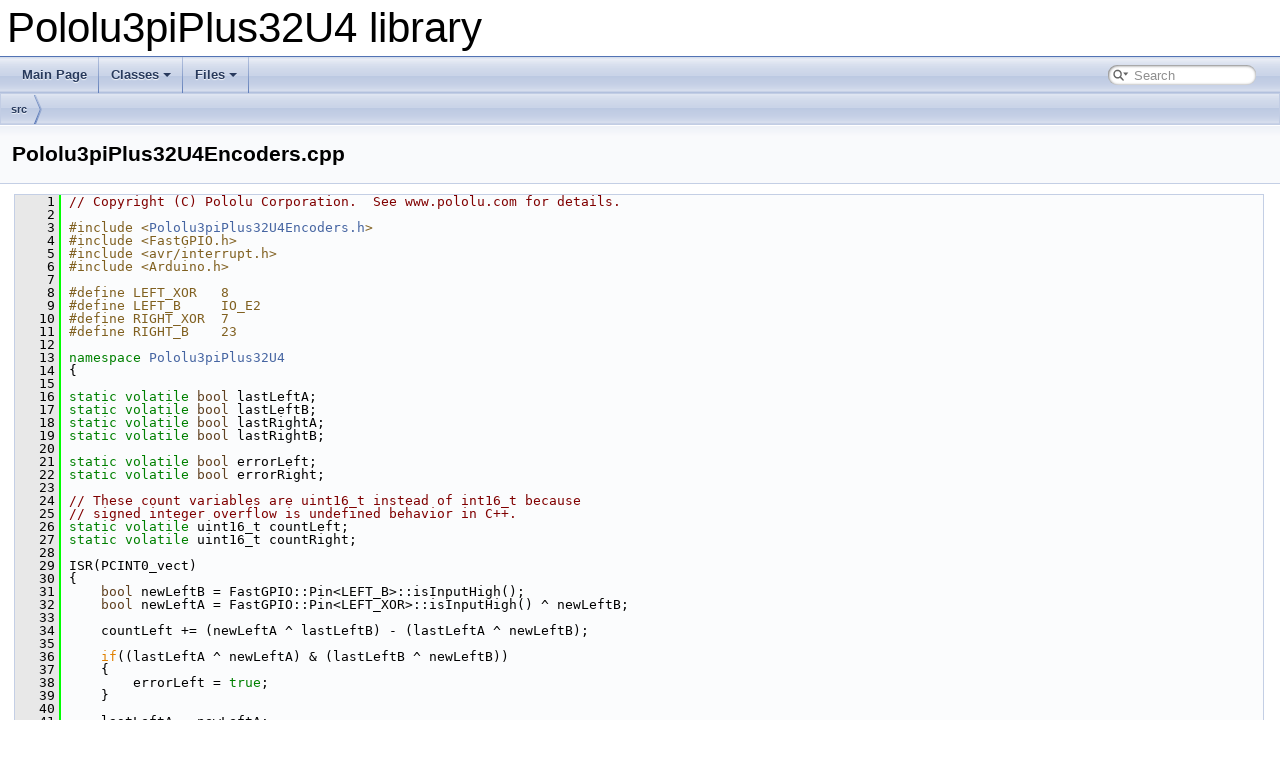

--- FILE ---
content_type: text/html; charset=utf-8
request_url: https://pololu.github.io/pololu-3pi-plus-32u4-arduino-library/_pololu3pi_plus32_u4_encoders_8cpp_source.html
body_size: 4494
content:
<!DOCTYPE html PUBLIC "-//W3C//DTD XHTML 1.0 Transitional//EN" "https://www.w3.org/TR/xhtml1/DTD/xhtml1-transitional.dtd">
<html xmlns="http://www.w3.org/1999/xhtml">
<head>
<meta http-equiv="Content-Type" content="text/xhtml;charset=UTF-8"/>
<meta http-equiv="X-UA-Compatible" content="IE=9"/>
<meta name="generator" content="Doxygen 1.9.1"/>
<meta name="viewport" content="width=device-width, initial-scale=1"/>
<title>Pololu3piPlus32U4 library: src/Pololu3piPlus32U4Encoders.cpp Source File</title>
<link href="tabs.css" rel="stylesheet" type="text/css"/>
<script type="text/javascript" src="jquery.js"></script>
<script type="text/javascript" src="dynsections.js"></script>
<link href="search/search.css" rel="stylesheet" type="text/css"/>
<script type="text/javascript" src="search/searchdata.js"></script>
<script type="text/javascript" src="search/search.js"></script>
<script type="text/x-mathjax-config">
  MathJax.Hub.Config({
    extensions: ["tex2jax.js"],
    jax: ["input/TeX","output/HTML-CSS"],
});
</script>
<script type="text/javascript" async="async" src="https://cdn.jsdelivr.net/npm/mathjax@2/MathJax.js"></script>
<link href="doxygen.css" rel="stylesheet" type="text/css" />
</head>
<body>
<div id="top"><!-- do not remove this div, it is closed by doxygen! -->
<div id="titlearea">
<table cellspacing="0" cellpadding="0">
 <tbody>
 <tr style="height: 56px;">
  <td id="projectalign" style="padding-left: 0.5em;">
   <div id="projectname">Pololu3piPlus32U4 library
   </div>
  </td>
 </tr>
 </tbody>
</table>
</div>
<!-- end header part -->
<!-- Generated by Doxygen 1.9.1 -->
<script type="text/javascript">
/* @license magnet:?xt=urn:btih:cf05388f2679ee054f2beb29a391d25f4e673ac3&amp;dn=gpl-2.0.txt GPL-v2 */
var searchBox = new SearchBox("searchBox", "search",false,'Search','.html');
/* @license-end */
</script>
<script type="text/javascript" src="menudata.js"></script>
<script type="text/javascript" src="menu.js"></script>
<script type="text/javascript">
/* @license magnet:?xt=urn:btih:cf05388f2679ee054f2beb29a391d25f4e673ac3&amp;dn=gpl-2.0.txt GPL-v2 */
$(function() {
  initMenu('',true,false,'search.php','Search');
  $(document).ready(function() { init_search(); });
});
/* @license-end */</script>
<div id="main-nav"></div>
<!-- window showing the filter options -->
<div id="MSearchSelectWindow"
     onmouseover="return searchBox.OnSearchSelectShow()"
     onmouseout="return searchBox.OnSearchSelectHide()"
     onkeydown="return searchBox.OnSearchSelectKey(event)">
</div>

<!-- iframe showing the search results (closed by default) -->
<div id="MSearchResultsWindow">
<iframe src="javascript:void(0)" frameborder="0" 
        name="MSearchResults" id="MSearchResults">
</iframe>
</div>

<div id="nav-path" class="navpath">
  <ul>
<li class="navelem"><a class="el" href="dir_68267d1309a1af8e8297ef4c3efbcdba.html">src</a></li>  </ul>
</div>
</div><!-- top -->
<div class="header">
  <div class="headertitle">
<div class="title">Pololu3piPlus32U4Encoders.cpp</div>  </div>
</div><!--header-->
<div class="contents">
<div class="fragment"><div class="line"><a name="l00001"></a><span class="lineno">    1</span>&#160;<span class="comment">// Copyright (C) Pololu Corporation.  See www.pololu.com for details.</span></div>
<div class="line"><a name="l00002"></a><span class="lineno">    2</span>&#160; </div>
<div class="line"><a name="l00003"></a><span class="lineno">    3</span>&#160;<span class="preprocessor">#include &lt;<a class="code" href="_pololu3pi_plus32_u4_encoders_8h.html">Pololu3piPlus32U4Encoders.h</a>&gt;</span></div>
<div class="line"><a name="l00004"></a><span class="lineno">    4</span>&#160;<span class="preprocessor">#include &lt;FastGPIO.h&gt;</span></div>
<div class="line"><a name="l00005"></a><span class="lineno">    5</span>&#160;<span class="preprocessor">#include &lt;avr/interrupt.h&gt;</span></div>
<div class="line"><a name="l00006"></a><span class="lineno">    6</span>&#160;<span class="preprocessor">#include &lt;Arduino.h&gt;</span></div>
<div class="line"><a name="l00007"></a><span class="lineno">    7</span>&#160; </div>
<div class="line"><a name="l00008"></a><span class="lineno">    8</span>&#160;<span class="preprocessor">#define LEFT_XOR   8</span></div>
<div class="line"><a name="l00009"></a><span class="lineno">    9</span>&#160;<span class="preprocessor">#define LEFT_B     IO_E2</span></div>
<div class="line"><a name="l00010"></a><span class="lineno">   10</span>&#160;<span class="preprocessor">#define RIGHT_XOR  7</span></div>
<div class="line"><a name="l00011"></a><span class="lineno">   11</span>&#160;<span class="preprocessor">#define RIGHT_B    23</span></div>
<div class="line"><a name="l00012"></a><span class="lineno">   12</span>&#160; </div>
<div class="line"><a name="l00013"></a><span class="lineno">   13</span>&#160;<span class="keyword">namespace </span><a class="code" href="namespace_pololu3pi_plus32_u4.html">Pololu3piPlus32U4</a></div>
<div class="line"><a name="l00014"></a><span class="lineno">   14</span>&#160;{</div>
<div class="line"><a name="l00015"></a><span class="lineno">   15</span>&#160; </div>
<div class="line"><a name="l00016"></a><span class="lineno">   16</span>&#160;<span class="keyword">static</span> <span class="keyword">volatile</span> <span class="keywordtype">bool</span> lastLeftA;</div>
<div class="line"><a name="l00017"></a><span class="lineno">   17</span>&#160;<span class="keyword">static</span> <span class="keyword">volatile</span> <span class="keywordtype">bool</span> lastLeftB;</div>
<div class="line"><a name="l00018"></a><span class="lineno">   18</span>&#160;<span class="keyword">static</span> <span class="keyword">volatile</span> <span class="keywordtype">bool</span> lastRightA;</div>
<div class="line"><a name="l00019"></a><span class="lineno">   19</span>&#160;<span class="keyword">static</span> <span class="keyword">volatile</span> <span class="keywordtype">bool</span> lastRightB;</div>
<div class="line"><a name="l00020"></a><span class="lineno">   20</span>&#160; </div>
<div class="line"><a name="l00021"></a><span class="lineno">   21</span>&#160;<span class="keyword">static</span> <span class="keyword">volatile</span> <span class="keywordtype">bool</span> errorLeft;</div>
<div class="line"><a name="l00022"></a><span class="lineno">   22</span>&#160;<span class="keyword">static</span> <span class="keyword">volatile</span> <span class="keywordtype">bool</span> errorRight;</div>
<div class="line"><a name="l00023"></a><span class="lineno">   23</span>&#160; </div>
<div class="line"><a name="l00024"></a><span class="lineno">   24</span>&#160;<span class="comment">// These count variables are uint16_t instead of int16_t because</span></div>
<div class="line"><a name="l00025"></a><span class="lineno">   25</span>&#160;<span class="comment">// signed integer overflow is undefined behavior in C++.</span></div>
<div class="line"><a name="l00026"></a><span class="lineno">   26</span>&#160;<span class="keyword">static</span> <span class="keyword">volatile</span> uint16_t countLeft;</div>
<div class="line"><a name="l00027"></a><span class="lineno">   27</span>&#160;<span class="keyword">static</span> <span class="keyword">volatile</span> uint16_t countRight;</div>
<div class="line"><a name="l00028"></a><span class="lineno">   28</span>&#160; </div>
<div class="line"><a name="l00029"></a><span class="lineno">   29</span>&#160;ISR(PCINT0_vect)</div>
<div class="line"><a name="l00030"></a><span class="lineno">   30</span>&#160;{</div>
<div class="line"><a name="l00031"></a><span class="lineno">   31</span>&#160;    <span class="keywordtype">bool</span> newLeftB = FastGPIO::Pin&lt;LEFT_B&gt;::isInputHigh();</div>
<div class="line"><a name="l00032"></a><span class="lineno">   32</span>&#160;    <span class="keywordtype">bool</span> newLeftA = FastGPIO::Pin&lt;LEFT_XOR&gt;::isInputHigh() ^ newLeftB;</div>
<div class="line"><a name="l00033"></a><span class="lineno">   33</span>&#160; </div>
<div class="line"><a name="l00034"></a><span class="lineno">   34</span>&#160;    countLeft += (newLeftA ^ lastLeftB) - (lastLeftA ^ newLeftB);</div>
<div class="line"><a name="l00035"></a><span class="lineno">   35</span>&#160; </div>
<div class="line"><a name="l00036"></a><span class="lineno">   36</span>&#160;    <span class="keywordflow">if</span>((lastLeftA ^ newLeftA) &amp; (lastLeftB ^ newLeftB))</div>
<div class="line"><a name="l00037"></a><span class="lineno">   37</span>&#160;    {</div>
<div class="line"><a name="l00038"></a><span class="lineno">   38</span>&#160;        errorLeft = <span class="keyword">true</span>;</div>
<div class="line"><a name="l00039"></a><span class="lineno">   39</span>&#160;    }</div>
<div class="line"><a name="l00040"></a><span class="lineno">   40</span>&#160; </div>
<div class="line"><a name="l00041"></a><span class="lineno">   41</span>&#160;    lastLeftA = newLeftA;</div>
<div class="line"><a name="l00042"></a><span class="lineno">   42</span>&#160;    lastLeftB = newLeftB;</div>
<div class="line"><a name="l00043"></a><span class="lineno">   43</span>&#160;}</div>
<div class="line"><a name="l00044"></a><span class="lineno">   44</span>&#160; </div>
<div class="line"><a name="l00045"></a><span class="lineno">   45</span>&#160;<span class="keyword">static</span> <span class="keywordtype">void</span> rightISR()</div>
<div class="line"><a name="l00046"></a><span class="lineno">   46</span>&#160;{</div>
<div class="line"><a name="l00047"></a><span class="lineno">   47</span>&#160;    <span class="keywordtype">bool</span> newRightB = FastGPIO::Pin&lt;RIGHT_B&gt;::isInputHigh();</div>
<div class="line"><a name="l00048"></a><span class="lineno">   48</span>&#160;    <span class="keywordtype">bool</span> newRightA = FastGPIO::Pin&lt;RIGHT_XOR&gt;::isInputHigh() ^ newRightB;</div>
<div class="line"><a name="l00049"></a><span class="lineno">   49</span>&#160; </div>
<div class="line"><a name="l00050"></a><span class="lineno">   50</span>&#160;    countRight += (newRightA ^ lastRightB) - (lastRightA ^ newRightB);</div>
<div class="line"><a name="l00051"></a><span class="lineno">   51</span>&#160; </div>
<div class="line"><a name="l00052"></a><span class="lineno">   52</span>&#160;    <span class="keywordflow">if</span>((lastRightA ^ newRightA) &amp; (lastRightB ^ newRightB))</div>
<div class="line"><a name="l00053"></a><span class="lineno">   53</span>&#160;    {</div>
<div class="line"><a name="l00054"></a><span class="lineno">   54</span>&#160;        errorRight = <span class="keyword">true</span>;</div>
<div class="line"><a name="l00055"></a><span class="lineno">   55</span>&#160;    }</div>
<div class="line"><a name="l00056"></a><span class="lineno">   56</span>&#160; </div>
<div class="line"><a name="l00057"></a><span class="lineno">   57</span>&#160;    lastRightA = newRightA;</div>
<div class="line"><a name="l00058"></a><span class="lineno">   58</span>&#160;    lastRightB = newRightB;</div>
<div class="line"><a name="l00059"></a><span class="lineno">   59</span>&#160;}</div>
<div class="line"><a name="l00060"></a><span class="lineno">   60</span>&#160; </div>
<div class="line"><a name="l00061"></a><span class="lineno">   61</span>&#160;<span class="keywordtype">void</span> Encoders::init2()</div>
<div class="line"><a name="l00062"></a><span class="lineno">   62</span>&#160;{</div>
<div class="line"><a name="l00063"></a><span class="lineno">   63</span>&#160;    <span class="comment">// Set the pins as pulled-up inputs.</span></div>
<div class="line"><a name="l00064"></a><span class="lineno">   64</span>&#160;    FastGPIO::Pin&lt;LEFT_XOR&gt;::setInputPulledUp();</div>
<div class="line"><a name="l00065"></a><span class="lineno">   65</span>&#160;    FastGPIO::Pin&lt;LEFT_B&gt;::setInputPulledUp();</div>
<div class="line"><a name="l00066"></a><span class="lineno">   66</span>&#160;    FastGPIO::Pin&lt;RIGHT_XOR&gt;::setInputPulledUp();</div>
<div class="line"><a name="l00067"></a><span class="lineno">   67</span>&#160;    FastGPIO::Pin&lt;RIGHT_B&gt;::setInputPulledUp();</div>
<div class="line"><a name="l00068"></a><span class="lineno">   68</span>&#160; </div>
<div class="line"><a name="l00069"></a><span class="lineno">   69</span>&#160;    <span class="comment">// Enable pin-change interrupt on PB4 for left encoder, and disable other</span></div>
<div class="line"><a name="l00070"></a><span class="lineno">   70</span>&#160;    <span class="comment">// pin-change interrupts.</span></div>
<div class="line"><a name="l00071"></a><span class="lineno">   71</span>&#160;    PCICR = (1 &lt;&lt; PCIE0);</div>
<div class="line"><a name="l00072"></a><span class="lineno">   72</span>&#160;    PCMSK0 = (1 &lt;&lt; PCINT4);</div>
<div class="line"><a name="l00073"></a><span class="lineno">   73</span>&#160;    PCIFR = (1 &lt;&lt; PCIF0);  <span class="comment">// Clear its interrupt flag by writing a 1.</span></div>
<div class="line"><a name="l00074"></a><span class="lineno">   74</span>&#160; </div>
<div class="line"><a name="l00075"></a><span class="lineno">   75</span>&#160;    <span class="comment">// Enable interrupt on PE6 for the right encoder.  We use attachInterrupt</span></div>
<div class="line"><a name="l00076"></a><span class="lineno">   76</span>&#160;    <span class="comment">// instead of defining ISR(INT6_vect) ourselves so that this class will be</span></div>
<div class="line"><a name="l00077"></a><span class="lineno">   77</span>&#160;    <span class="comment">// compatible with other code that uses attachInterrupt.</span></div>
<div class="line"><a name="l00078"></a><span class="lineno">   78</span>&#160;    attachInterrupt(4, rightISR, CHANGE);</div>
<div class="line"><a name="l00079"></a><span class="lineno">   79</span>&#160; </div>
<div class="line"><a name="l00080"></a><span class="lineno">   80</span>&#160;    <span class="comment">// Initialize the variables.  It&#39;s good to do this after enabling the</span></div>
<div class="line"><a name="l00081"></a><span class="lineno">   81</span>&#160;    <span class="comment">// interrupts in case the interrupts fired by accident as we were enabling</span></div>
<div class="line"><a name="l00082"></a><span class="lineno">   82</span>&#160;    <span class="comment">// them.</span></div>
<div class="line"><a name="l00083"></a><span class="lineno">   83</span>&#160;    lastLeftB = FastGPIO::Pin&lt;LEFT_B&gt;::isInputHigh();</div>
<div class="line"><a name="l00084"></a><span class="lineno">   84</span>&#160;    lastLeftA = FastGPIO::Pin&lt;LEFT_XOR&gt;::isInputHigh() ^ lastLeftB;</div>
<div class="line"><a name="l00085"></a><span class="lineno">   85</span>&#160;    countLeft = 0;</div>
<div class="line"><a name="l00086"></a><span class="lineno">   86</span>&#160;    errorLeft = 0;</div>
<div class="line"><a name="l00087"></a><span class="lineno">   87</span>&#160; </div>
<div class="line"><a name="l00088"></a><span class="lineno">   88</span>&#160;    lastRightB = FastGPIO::Pin&lt;RIGHT_B&gt;::isInputHigh();</div>
<div class="line"><a name="l00089"></a><span class="lineno">   89</span>&#160;    lastRightA = FastGPIO::Pin&lt;RIGHT_XOR&gt;::isInputHigh() ^ lastRightB;</div>
<div class="line"><a name="l00090"></a><span class="lineno">   90</span>&#160;    countRight = 0;</div>
<div class="line"><a name="l00091"></a><span class="lineno">   91</span>&#160;    errorRight = 0;</div>
<div class="line"><a name="l00092"></a><span class="lineno">   92</span>&#160;}</div>
<div class="line"><a name="l00093"></a><span class="lineno">   93</span>&#160; </div>
<div class="line"><a name="l00094"></a><span class="lineno">   94</span>&#160;<span class="keywordtype">bool</span> Encoders::flip;</div>
<div class="line"><a name="l00095"></a><span class="lineno">   95</span>&#160; </div>
<div class="line"><a name="l00096"></a><span class="lineno"><a class="line" href="class_pololu3pi_plus32_u4_1_1_encoders.html#a73afaf0581b418cda1cc551b8e53afaf">   96</a></span>&#160;<span class="keywordtype">void</span> <a class="code" href="class_pololu3pi_plus32_u4_1_1_encoders.html#a73afaf0581b418cda1cc551b8e53afaf">Encoders::flipEncoders</a>(<span class="keywordtype">bool</span> f)</div>
<div class="line"><a name="l00097"></a><span class="lineno">   97</span>&#160;{</div>
<div class="line"><a name="l00098"></a><span class="lineno">   98</span>&#160;  flip = f;</div>
<div class="line"><a name="l00099"></a><span class="lineno">   99</span>&#160;}</div>
<div class="line"><a name="l00100"></a><span class="lineno">  100</span>&#160; </div>
<div class="line"><a name="l00101"></a><span class="lineno"><a class="line" href="class_pololu3pi_plus32_u4_1_1_encoders.html#ae6429e2323b0cd6b66547f9a2ebef206">  101</a></span>&#160;int16_t <a class="code" href="class_pololu3pi_plus32_u4_1_1_encoders.html#ae6429e2323b0cd6b66547f9a2ebef206">Encoders::getCountsLeft</a>()</div>
<div class="line"><a name="l00102"></a><span class="lineno">  102</span>&#160;{</div>
<div class="line"><a name="l00103"></a><span class="lineno">  103</span>&#160;    <a class="code" href="class_pololu3pi_plus32_u4_1_1_encoders.html#aeea839e929f7100523c96efb00dfd5ad">init</a>();</div>
<div class="line"><a name="l00104"></a><span class="lineno">  104</span>&#160; </div>
<div class="line"><a name="l00105"></a><span class="lineno">  105</span>&#160;    cli();</div>
<div class="line"><a name="l00106"></a><span class="lineno">  106</span>&#160;    int16_t counts = countLeft;</div>
<div class="line"><a name="l00107"></a><span class="lineno">  107</span>&#160;    sei();</div>
<div class="line"><a name="l00108"></a><span class="lineno">  108</span>&#160;    <span class="keywordflow">return</span> flip ? -counts : counts;</div>
<div class="line"><a name="l00109"></a><span class="lineno">  109</span>&#160;}</div>
<div class="line"><a name="l00110"></a><span class="lineno">  110</span>&#160; </div>
<div class="line"><a name="l00111"></a><span class="lineno"><a class="line" href="class_pololu3pi_plus32_u4_1_1_encoders.html#aaabf2787d26e7801e42088807b48e646">  111</a></span>&#160;int16_t <a class="code" href="class_pololu3pi_plus32_u4_1_1_encoders.html#aaabf2787d26e7801e42088807b48e646">Encoders::getCountsRight</a>()</div>
<div class="line"><a name="l00112"></a><span class="lineno">  112</span>&#160;{</div>
<div class="line"><a name="l00113"></a><span class="lineno">  113</span>&#160;    <a class="code" href="class_pololu3pi_plus32_u4_1_1_encoders.html#aeea839e929f7100523c96efb00dfd5ad">init</a>();</div>
<div class="line"><a name="l00114"></a><span class="lineno">  114</span>&#160; </div>
<div class="line"><a name="l00115"></a><span class="lineno">  115</span>&#160;    cli();</div>
<div class="line"><a name="l00116"></a><span class="lineno">  116</span>&#160;    int16_t counts = countRight;</div>
<div class="line"><a name="l00117"></a><span class="lineno">  117</span>&#160;    sei();</div>
<div class="line"><a name="l00118"></a><span class="lineno">  118</span>&#160;    <span class="keywordflow">return</span> flip ? -counts : counts;</div>
<div class="line"><a name="l00119"></a><span class="lineno">  119</span>&#160;}</div>
<div class="line"><a name="l00120"></a><span class="lineno">  120</span>&#160; </div>
<div class="line"><a name="l00121"></a><span class="lineno"><a class="line" href="class_pololu3pi_plus32_u4_1_1_encoders.html#ad79fc46174a555d986aa2c887aa9d7da">  121</a></span>&#160;int16_t <a class="code" href="class_pololu3pi_plus32_u4_1_1_encoders.html#ad79fc46174a555d986aa2c887aa9d7da">Encoders::getCountsAndResetLeft</a>()</div>
<div class="line"><a name="l00122"></a><span class="lineno">  122</span>&#160;{</div>
<div class="line"><a name="l00123"></a><span class="lineno">  123</span>&#160;    <a class="code" href="class_pololu3pi_plus32_u4_1_1_encoders.html#aeea839e929f7100523c96efb00dfd5ad">init</a>();</div>
<div class="line"><a name="l00124"></a><span class="lineno">  124</span>&#160; </div>
<div class="line"><a name="l00125"></a><span class="lineno">  125</span>&#160;    cli();</div>
<div class="line"><a name="l00126"></a><span class="lineno">  126</span>&#160;    int16_t counts = countLeft;</div>
<div class="line"><a name="l00127"></a><span class="lineno">  127</span>&#160;    countLeft = 0;</div>
<div class="line"><a name="l00128"></a><span class="lineno">  128</span>&#160;    sei();</div>
<div class="line"><a name="l00129"></a><span class="lineno">  129</span>&#160;    <span class="keywordflow">return</span> flip ? -counts : counts;</div>
<div class="line"><a name="l00130"></a><span class="lineno">  130</span>&#160;}</div>
<div class="line"><a name="l00131"></a><span class="lineno">  131</span>&#160; </div>
<div class="line"><a name="l00132"></a><span class="lineno"><a class="line" href="class_pololu3pi_plus32_u4_1_1_encoders.html#abae6740f01df96f05bfb90297ee0a0a9">  132</a></span>&#160;int16_t <a class="code" href="class_pololu3pi_plus32_u4_1_1_encoders.html#abae6740f01df96f05bfb90297ee0a0a9">Encoders::getCountsAndResetRight</a>()</div>
<div class="line"><a name="l00133"></a><span class="lineno">  133</span>&#160;{</div>
<div class="line"><a name="l00134"></a><span class="lineno">  134</span>&#160;    <a class="code" href="class_pololu3pi_plus32_u4_1_1_encoders.html#aeea839e929f7100523c96efb00dfd5ad">init</a>();</div>
<div class="line"><a name="l00135"></a><span class="lineno">  135</span>&#160; </div>
<div class="line"><a name="l00136"></a><span class="lineno">  136</span>&#160;    cli();</div>
<div class="line"><a name="l00137"></a><span class="lineno">  137</span>&#160;    int16_t counts = countRight;</div>
<div class="line"><a name="l00138"></a><span class="lineno">  138</span>&#160;    countRight = 0;</div>
<div class="line"><a name="l00139"></a><span class="lineno">  139</span>&#160;    sei();</div>
<div class="line"><a name="l00140"></a><span class="lineno">  140</span>&#160;    <span class="keywordflow">return</span> flip ? -counts : counts;</div>
<div class="line"><a name="l00141"></a><span class="lineno">  141</span>&#160;}</div>
<div class="line"><a name="l00142"></a><span class="lineno">  142</span>&#160; </div>
<div class="line"><a name="l00143"></a><span class="lineno"><a class="line" href="class_pololu3pi_plus32_u4_1_1_encoders.html#ab96019f3fb959d870ada68a2544e8529">  143</a></span>&#160;<span class="keywordtype">bool</span> <a class="code" href="class_pololu3pi_plus32_u4_1_1_encoders.html#ab96019f3fb959d870ada68a2544e8529">Encoders::checkErrorLeft</a>()</div>
<div class="line"><a name="l00144"></a><span class="lineno">  144</span>&#160;{</div>
<div class="line"><a name="l00145"></a><span class="lineno">  145</span>&#160;    <a class="code" href="class_pololu3pi_plus32_u4_1_1_encoders.html#aeea839e929f7100523c96efb00dfd5ad">init</a>();</div>
<div class="line"><a name="l00146"></a><span class="lineno">  146</span>&#160; </div>
<div class="line"><a name="l00147"></a><span class="lineno">  147</span>&#160;    <span class="keywordtype">bool</span> error = errorLeft;</div>
<div class="line"><a name="l00148"></a><span class="lineno">  148</span>&#160;    errorLeft = 0;</div>
<div class="line"><a name="l00149"></a><span class="lineno">  149</span>&#160;    <span class="keywordflow">return</span> error;</div>
<div class="line"><a name="l00150"></a><span class="lineno">  150</span>&#160;}</div>
<div class="line"><a name="l00151"></a><span class="lineno">  151</span>&#160; </div>
<div class="line"><a name="l00152"></a><span class="lineno"><a class="line" href="class_pololu3pi_plus32_u4_1_1_encoders.html#a777594dd1d0f88e8419430135bbbe0a8">  152</a></span>&#160;<span class="keywordtype">bool</span> <a class="code" href="class_pololu3pi_plus32_u4_1_1_encoders.html#a777594dd1d0f88e8419430135bbbe0a8">Encoders::checkErrorRight</a>()</div>
<div class="line"><a name="l00153"></a><span class="lineno">  153</span>&#160;{</div>
<div class="line"><a name="l00154"></a><span class="lineno">  154</span>&#160;    <a class="code" href="class_pololu3pi_plus32_u4_1_1_encoders.html#aeea839e929f7100523c96efb00dfd5ad">init</a>();</div>
<div class="line"><a name="l00155"></a><span class="lineno">  155</span>&#160; </div>
<div class="line"><a name="l00156"></a><span class="lineno">  156</span>&#160;    <span class="keywordtype">bool</span> error = errorRight;</div>
<div class="line"><a name="l00157"></a><span class="lineno">  157</span>&#160;    errorRight = 0;</div>
<div class="line"><a name="l00158"></a><span class="lineno">  158</span>&#160;    <span class="keywordflow">return</span> error;</div>
<div class="line"><a name="l00159"></a><span class="lineno">  159</span>&#160;}</div>
<div class="line"><a name="l00160"></a><span class="lineno">  160</span>&#160; </div>
<div class="line"><a name="l00161"></a><span class="lineno">  161</span>&#160;}</div>
<div class="ttc" id="a_pololu3pi_plus32_u4_encoders_8h_html"><div class="ttname"><a href="_pololu3pi_plus32_u4_encoders_8h.html">Pololu3piPlus32U4Encoders.h</a></div></div>
<div class="ttc" id="aclass_pololu3pi_plus32_u4_1_1_encoders_html_a73afaf0581b418cda1cc551b8e53afaf"><div class="ttname"><a href="class_pololu3pi_plus32_u4_1_1_encoders.html#a73afaf0581b418cda1cc551b8e53afaf">Pololu3piPlus32U4::Encoders::flipEncoders</a></div><div class="ttdeci">static void flipEncoders(bool flip)</div><div class="ttdoc">Flips the direction of the encoders.</div><div class="ttdef"><b>Definition:</b> <a href="_pololu3pi_plus32_u4_encoders_8cpp_source.html#l00096">Pololu3piPlus32U4Encoders.cpp:96</a></div></div>
<div class="ttc" id="aclass_pololu3pi_plus32_u4_1_1_encoders_html_a777594dd1d0f88e8419430135bbbe0a8"><div class="ttname"><a href="class_pololu3pi_plus32_u4_1_1_encoders.html#a777594dd1d0f88e8419430135bbbe0a8">Pololu3piPlus32U4::Encoders::checkErrorRight</a></div><div class="ttdeci">static bool checkErrorRight()</div><div class="ttdoc">Returns true if an error was detected on the right-side encoder.</div><div class="ttdef"><b>Definition:</b> <a href="_pololu3pi_plus32_u4_encoders_8cpp_source.html#l00152">Pololu3piPlus32U4Encoders.cpp:152</a></div></div>
<div class="ttc" id="aclass_pololu3pi_plus32_u4_1_1_encoders_html_aaabf2787d26e7801e42088807b48e646"><div class="ttname"><a href="class_pololu3pi_plus32_u4_1_1_encoders.html#aaabf2787d26e7801e42088807b48e646">Pololu3piPlus32U4::Encoders::getCountsRight</a></div><div class="ttdeci">static int16_t getCountsRight()</div><div class="ttdoc">Returns the number of counts that have been detected from the right-side encoder.</div><div class="ttdef"><b>Definition:</b> <a href="_pololu3pi_plus32_u4_encoders_8cpp_source.html#l00111">Pololu3piPlus32U4Encoders.cpp:111</a></div></div>
<div class="ttc" id="aclass_pololu3pi_plus32_u4_1_1_encoders_html_ab96019f3fb959d870ada68a2544e8529"><div class="ttname"><a href="class_pololu3pi_plus32_u4_1_1_encoders.html#ab96019f3fb959d870ada68a2544e8529">Pololu3piPlus32U4::Encoders::checkErrorLeft</a></div><div class="ttdeci">static bool checkErrorLeft()</div><div class="ttdoc">Returns true if an error was detected on the left-side encoder.</div><div class="ttdef"><b>Definition:</b> <a href="_pololu3pi_plus32_u4_encoders_8cpp_source.html#l00143">Pololu3piPlus32U4Encoders.cpp:143</a></div></div>
<div class="ttc" id="aclass_pololu3pi_plus32_u4_1_1_encoders_html_abae6740f01df96f05bfb90297ee0a0a9"><div class="ttname"><a href="class_pololu3pi_plus32_u4_1_1_encoders.html#abae6740f01df96f05bfb90297ee0a0a9">Pololu3piPlus32U4::Encoders::getCountsAndResetRight</a></div><div class="ttdeci">static int16_t getCountsAndResetRight()</div><div class="ttdoc">Returns the number of counts that have been detected from the left-side encoder and clears the counts...</div><div class="ttdef"><b>Definition:</b> <a href="_pololu3pi_plus32_u4_encoders_8cpp_source.html#l00132">Pololu3piPlus32U4Encoders.cpp:132</a></div></div>
<div class="ttc" id="aclass_pololu3pi_plus32_u4_1_1_encoders_html_ad79fc46174a555d986aa2c887aa9d7da"><div class="ttname"><a href="class_pololu3pi_plus32_u4_1_1_encoders.html#ad79fc46174a555d986aa2c887aa9d7da">Pololu3piPlus32U4::Encoders::getCountsAndResetLeft</a></div><div class="ttdeci">static int16_t getCountsAndResetLeft()</div><div class="ttdoc">Returns the number of counts that have been detected from the left-side encoder and clears the counts...</div><div class="ttdef"><b>Definition:</b> <a href="_pololu3pi_plus32_u4_encoders_8cpp_source.html#l00121">Pololu3piPlus32U4Encoders.cpp:121</a></div></div>
<div class="ttc" id="aclass_pololu3pi_plus32_u4_1_1_encoders_html_ae6429e2323b0cd6b66547f9a2ebef206"><div class="ttname"><a href="class_pololu3pi_plus32_u4_1_1_encoders.html#ae6429e2323b0cd6b66547f9a2ebef206">Pololu3piPlus32U4::Encoders::getCountsLeft</a></div><div class="ttdeci">static int16_t getCountsLeft()</div><div class="ttdoc">Returns the number of counts that have been detected from the left-side encoder.</div><div class="ttdef"><b>Definition:</b> <a href="_pololu3pi_plus32_u4_encoders_8cpp_source.html#l00101">Pololu3piPlus32U4Encoders.cpp:101</a></div></div>
<div class="ttc" id="aclass_pololu3pi_plus32_u4_1_1_encoders_html_aeea839e929f7100523c96efb00dfd5ad"><div class="ttname"><a href="class_pololu3pi_plus32_u4_1_1_encoders.html#aeea839e929f7100523c96efb00dfd5ad">Pololu3piPlus32U4::Encoders::init</a></div><div class="ttdeci">static void init()</div><div class="ttdoc">Initializes the encoders (called automatically).</div><div class="ttdef"><b>Definition:</b> <a href="_pololu3pi_plus32_u4_encoders_8h_source.html#l00048">Pololu3piPlus32U4Encoders.h:48</a></div></div>
<div class="ttc" id="anamespace_pololu3pi_plus32_u4_html"><div class="ttname"><a href="namespace_pololu3pi_plus32_u4.html">Pololu3piPlus32U4</a></div><div class="ttdoc">Top-level namespace for the Pololu3piPlus32U4 library.</div><div class="ttdef"><b>Definition:</b> <a href="_pololu3pi_plus32_u4_8h_source.html#l00027">Pololu3piPlus32U4.h:28</a></div></div>
</div><!-- fragment --></div><!-- contents -->
<!-- start footer part -->
<hr class="footer"/><address class="footer"><small>
Generated by&#160;<a href="https://www.doxygen.org/index.html"><img class="footer" src="doxygen.svg" width="104" height="31" alt="doxygen"/></a> 1.9.1
</small></address>
</body>
</html>


--- FILE ---
content_type: application/javascript; charset=utf-8
request_url: https://pololu.github.io/pololu-3pi-plus-32u4-arduino-library/menudata.js
body_size: 694
content:
/*
 @licstart  The following is the entire license notice for the JavaScript code in this file.

 The MIT License (MIT)

 Copyright (C) 1997-2020 by Dimitri van Heesch

 Permission is hereby granted, free of charge, to any person obtaining a copy of this software
 and associated documentation files (the "Software"), to deal in the Software without restriction,
 including without limitation the rights to use, copy, modify, merge, publish, distribute,
 sublicense, and/or sell copies of the Software, and to permit persons to whom the Software is
 furnished to do so, subject to the following conditions:

 The above copyright notice and this permission notice shall be included in all copies or
 substantial portions of the Software.

 THE SOFTWARE IS PROVIDED "AS IS", WITHOUT WARRANTY OF ANY KIND, EXPRESS OR IMPLIED, INCLUDING
 BUT NOT LIMITED TO THE WARRANTIES OF MERCHANTABILITY, FITNESS FOR A PARTICULAR PURPOSE AND
 NONINFRINGEMENT. IN NO EVENT SHALL THE AUTHORS OR COPYRIGHT HOLDERS BE LIABLE FOR ANY CLAIM,
 DAMAGES OR OTHER LIABILITY, WHETHER IN AN ACTION OF CONTRACT, TORT OR OTHERWISE, ARISING FROM,
 OUT OF OR IN CONNECTION WITH THE SOFTWARE OR THE USE OR OTHER DEALINGS IN THE SOFTWARE.

 @licend  The above is the entire license notice for the JavaScript code in this file
*/
var menudata={children:[
{text:"Main Page",url:"index.html"},
{text:"Classes",url:"annotated.html",children:[
{text:"Class List",url:"annotated.html"},
{text:"Class Index",url:"classes.html"},
{text:"Class Hierarchy",url:"hierarchy.html"},
{text:"Class Members",url:"functions.html",children:[
{text:"All",url:"functions.html",children:[
{text:"_",url:"functions.html#index__5F"},
{text:"a",url:"functions.html#index_a"},
{text:"b",url:"functions.html#index_b"},
{text:"c",url:"functions.html#index_c"},
{text:"d",url:"functions.html#index_d"},
{text:"e",url:"functions.html#index_e"},
{text:"f",url:"functions.html#index_f"},
{text:"g",url:"functions.html#index_g"},
{text:"i",url:"functions.html#index_i"},
{text:"l",url:"functions.html#index_l"},
{text:"m",url:"functions.html#index_m"},
{text:"n",url:"functions.html#index_n"},
{text:"r",url:"functions.html#index_r"},
{text:"s",url:"functions.html#index_s"},
{text:"t",url:"functions.html#index_t"},
{text:"w",url:"functions.html#index_w"}]},
{text:"Functions",url:"functions_func.html",children:[
{text:"a",url:"functions_func.html#index_a"},
{text:"c",url:"functions_func.html#index_c"},
{text:"e",url:"functions_func.html#index_e"},
{text:"f",url:"functions_func.html#index_f"},
{text:"g",url:"functions_func.html#index_g"},
{text:"i",url:"functions_func.html#index_i"},
{text:"l",url:"functions_func.html#index_l"},
{text:"m",url:"functions_func.html#index_m"},
{text:"n",url:"functions_func.html#index_n"},
{text:"r",url:"functions_func.html#index_r"},
{text:"s",url:"functions_func.html#index_s"},
{text:"w",url:"functions_func.html#index_w"}]},
{text:"Variables",url:"functions_vars.html"}]}]},
{text:"Files",url:"files.html",children:[
{text:"File List",url:"files.html"}]}]}


--- FILE ---
content_type: application/javascript; charset=utf-8
request_url: https://pololu.github.io/pololu-3pi-plus-32u4-arduino-library/search/searchdata.js
body_size: -107
content:
var indexSectionsWithContent =
{
  0: "_abcdefghilmnoprstuvw",
  1: "bceilmopv",
  2: "p",
  3: "p",
  4: "abcdefghilmnprsuw",
  5: "_abcdgimst",
  6: "bil",
  7: "blmou",
  8: "p"
};

var indexSectionNames =
{
  0: "all",
  1: "classes",
  2: "namespaces",
  3: "files",
  4: "functions",
  5: "variables",
  6: "enums",
  7: "enumvalues",
  8: "pages"
};

var indexSectionLabels =
{
  0: "All",
  1: "Classes",
  2: "Namespaces",
  3: "Files",
  4: "Functions",
  5: "Variables",
  6: "Enumerations",
  7: "Enumerator",
  8: "Pages"
};

